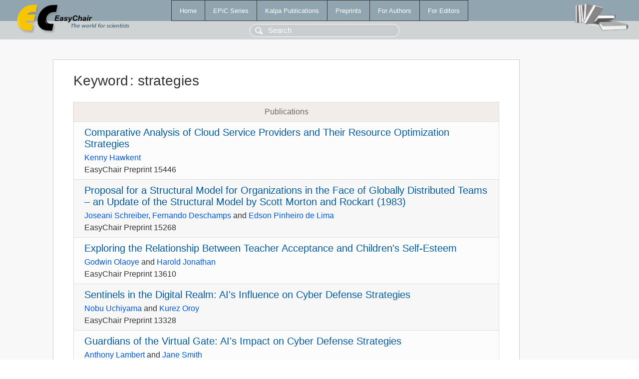

--- FILE ---
content_type: text/html; charset=UTF-8
request_url: https://www.easychair.org/publications/keyword/RGZ2
body_size: 3271
content:
<!DOCTYPE html>
<html lang='en-US'><head><meta content='text/html; charset=UTF-8' http-equiv='Content-Type'/><title>Keyword: strategies</title><link href='/images/favicon.ico' rel='icon' type='image/jpeg'/><link href='/css/cool.css?version=531' rel='StyleSheet' type='text/css'/><link href='/css/publications.css?version=531' rel='StyleSheet' type='text/css'/><script src='/js/easy.js?version=531'></script><script src='/publications/pubs.js?version=531'></script></head><body class="pubs"><table class="page"><tr style="height:1%"><td><div class="menu"><table class="menutable"><tr><td><a class="mainmenu" href="/publications/" id="t:HOME">Home</a></td><td><a class="mainmenu" href="/publications/EPiC" id="t:EPIC">EPiC Series</a></td><td><a class="mainmenu" href="/publications/Kalpa" id="t:KALPA">Kalpa Publications</a></td><td><a class="mainmenu" href="/publications/preprints" id="t:PREPRINTS">Preprints</a></td><td><a class="mainmenu" href="/publications/for_authors" id="t:FOR_AUTHORS">For Authors</a></td><td><a class="mainmenu" href="/publications/for_editors" id="t:FOR_EDITORS">For Editors</a></td></tr></table></div><div class="search_row"><form onsubmit="alert('Search is temporarily unavailable');return false;"><input id="search-input" name="query" placeholder="Search" type="text"/></form></div><div id="logo"><a href="/"><img class="logonew_alignment" src="/images/logoECpubs.png"/></a></div><div id="books"><img class="books_alignment" src="/images/books.png"/></div></td></tr><tr style="height:99%"><td class="ltgray"><div id="mainColumn"><table id="content_table"><tr><td style="vertical-align:top;width:99%"><div class="abstractBox"><h1>Keyword<span class="lr_margin">:</span>strategies</h1><table class="epic_table top_margin"><thead><tr><th>Publications</th></tr></thead><tbody><tr><td><div class="title"><a href="/publications/preprint/8mPX">Comparative Analysis of Cloud Service Providers and Their Resource Optimization Strategies</a></div><div class="authors"><a href="/publications/author/2tXl">Kenny Hawkent</a></div><div class="volume">EasyChair Preprint 15446</div></td></tr><tr><td><div class="title"><a href="/publications/preprint/BTCT">Proposal for a Structural Model for Organizations in the Face of Globally Distributed Teams – an Update of the Structural Model by Scott Morton and Rockart (1983)</a></div><div class="authors"><a href="/publications/author/llRZ">Joseani Schreiber</a>, <a href="/publications/author/vlNk">Fernando Deschamps</a> and <a href="/publications/author/81XT">Edson Pinheiro de Lima</a></div><div class="volume">EasyChair Preprint 15268</div></td></tr><tr><td><div class="title"><a href="/publications/preprint/R9nw">Exploring the Relationship Between Teacher Acceptance and Children's Self-Esteem</a></div><div class="authors"><a href="/publications/author/Dpgz">Godwin Olaoye</a> and <a href="/publications/author/j7t4">Harold Jonathan</a></div><div class="volume">EasyChair Preprint 13610</div></td></tr><tr><td><div class="title"><a href="/publications/preprint/r8rf">Sentinels in the Digital Realm: AI's Influence on Cyber Defense Strategies</a></div><div class="authors"><a href="/publications/author/6GBw">Nobu Uchiyama</a> and <a href="/publications/author/CQJj">Kurez Oroy</a></div><div class="volume">EasyChair Preprint 13328</div></td></tr><tr><td><div class="title"><a href="/publications/preprint/BGQk">Guardians of the Virtual Gate: AI's Impact on Cyber Defense Strategies</a></div><div class="authors"><a href="/publications/author/n5Fv">Anthony Lambert</a> and <a href="/publications/author/hlrh">Jane Smith</a></div><div class="volume">EasyChair Preprint 13311</div></td></tr><tr><td><div class="title"><a href="/publications/preprint/NmmH">Cyber Sentry: How AI Shapes Modern Cyber Defense Strategies</a></div><div class="authors"><a href="/publications/author/thll">Bruse Oroy</a> and <a href="/publications/author/47Bs">Julia Anderson</a></div><div class="volume">EasyChair Preprint 13305</div></td></tr><tr><td><div class="title"><a href="/publications/preprint/wNmk">Cognitive StimulationAuthor</a></div><div class="authors"><a href="/publications/author/9WMFk">Edwin Frank</a></div><div class="volume">EasyChair Preprint 13281</div></td></tr><tr><td><div class="title"><a href="/publications/preprint/klfL">Strategies for Successful Reshoring: a Roadmap for U.S. Manufacturers</a></div><div class="authors"><a href="/publications/author/47Bs">Julia Anderson</a> and <a href="/publications/author/Jlz1">Emily Carter</a></div><div class="volume">EasyChair Preprint 12411</div></td></tr><tr><td><div class="title"><a href="/publications/preprint/bh7b">Resilient and Collaborative Supply Chains in a Post-Pandemic World: a Focus on Mitigating Risks and Enhancing Productivity</a></div><div class="authors"><a href="/publications/author/wfBns">Favour Olaoye</a> and <a href="/publications/author/zr4Q">Kaledio Potter</a></div><div class="volume">EasyChair Preprint 12405</div></td></tr><tr><td><div class="title"><a href="/publications/preprint/ckbG">Adaptive Task and Motion Planning Strategies for Complex Tasks</a></div><div class="authors"><a href="/publications/author/47Bs">Julia Anderson</a> and <a href="/publications/author/XNqn">Jhon Nick</a></div><div class="volume">EasyChair Preprint 12325</div></td></tr><tr><td><div class="title"><a href="/publications/preprint/czXP">Enhancing Sales Performance: the Impact of Personal Selling Techniques, Incentives, and Motivational Strategies</a></div><div class="authors"><a href="/publications/author/k3z2">Asad Ali</a></div><div class="volume">EasyChair Preprint 12121</div></td></tr><tr><td><div class="title"><a href="/publications/preprint/NV4m">Analyzing the Evolving Risks in Mobile Device Security: a Thorough Examination</a></div><div class="authors"><a href="/publications/author/k3z2">Asad Ali</a></div><div class="volume">EasyChair Preprint 12020</div></td></tr><tr><td><div class="title"><a href="/publications/preprint/tP8W">Unlocking Therapeutic Potential: AI-Powered Drug Repurposing Strategies for Rapid Pandemic Response</a></div><div class="authors"><a href="/publications/author/k3z2">Asad Ali</a> and <a href="/publications/author/lPFq">Yukiya Warmth</a></div><div class="volume">EasyChair Preprint 11959</div></td></tr><tr><td><div class="title"><a href="/publications/preprint/kmXv">E- Health: a Comprehensive Overview</a></div><div class="authors"><a href="/publications/author/Fxpv">Asere Gbenga Femi</a>, <a href="/publications/author/NpLH">Abdulrahman Musa Ali</a> and <a href="/publications/author/8jkP">Joseph Williams Enam</a></div><div class="volume">EasyChair Preprint 10553</div></td></tr><tr><td><div class="title"><a href="/publications/preprint/gX42">Feedback Tools to Improve Employee Engagement – Challenges &amp; Opportunities</a></div><div class="authors"><a href="/publications/author/BvXb">Amar Chavan</a></div><div class="volume">EasyChair Preprint 6200</div></td></tr><tr><td><div class="title"><a href="/publications/preprint/q36H">Assessment of Response Strategy in Mega Construction Projects</a></div><div class="authors"><a href="/publications/author/vvVH">Ayman Mashali</a>, <a href="/publications/author/W2k2">Emad Elbeltagi</a>, <a href="/publications/author/2Fk2">Ibrahim Motawa</a> and <a href="/publications/author/kcmZ">Mohamed Elshikh</a></div><div class="volume">EasyChair Preprint 1923</div></td></tr><tr><td><div class="title"><a href="/publications/preprint/TmfX">Smart City strategies: management of resources and qualities.</a></div><div class="authors"><a href="/publications/author/R9p9">Alessandra Parise</a></div><div class="volume">EasyChair Preprint 731</div></td></tr><tr><td><div class="title"><a href="/publications/preprint/4f1M">Local Soundness for QBF Calculi</a></div><div class="authors"><a href="/publications/author/16dJ">Martin Suda</a> and <a href="/publications/author/nqrj">Bernhard Gleiss</a></div><div class="volume">EasyChair Preprint 362</div></td></tr><tr><td><div class="title"><a href="/publications/paper/pdKc">Exploring Policy Intervention Strategies for Digital Skilled Employment Opportunities in Limpopo.</a></div><div class="authors"><a href="/publications/author/DmLp">Hope Makuwa</a>, <a href="/publications/author/lQSr">Ntjeketli Phooko</a> and <a href="/publications/author/nQnh">James Lentsoane</a></div><div class="volume">In<span class="lr_margin">:</span><a href="/publications/volume/NEMISA_2024">Proceedings of the NEMISA Digital Skills Summit and Colloquium 2024</a></div></td></tr><tr><td><div class="title"><a href="/publications/paper/59Vp">Strategies to Increase Adoption Rate of Lean Construction</a></div><div class="authors"><a href="/publications/author/Nf3C">Zhili Gao</a>, <a href="/publications/author/zJ98">Mughees Aslam</a> and <a href="/publications/author/LPwx">Gary Smith</a></div><div class="volume">In<span class="lr_margin">:</span><a href="/publications/volume/ASC_2020">Associated Schools of Construction Proceedings of the 56th Annual International Conference</a></div></td></tr><tr><td><div class="title"><a href="/publications/paper/Vdpf">A Framework for Property Developers to Survive in a Recession</a></div><div class="authors"><a href="/publications/author/VCph">Zunoon Parambath</a> and <a href="/publications/author/5NkR">Nilupa Udawatta</a></div><div class="volume">In<span class="lr_margin">:</span><a href="/publications/volume/AUBEA_2017">AUBEA 2017: Australasian Universities Building Education Association Conference 2017</a></div></td></tr><tr><td><div class="title"><a href="/publications/paper/tmL4">A Framework for Successful Implementation of Green Supply Chain Management (GSCM) in Construction Organisations</a></div><div class="authors"><a href="/publications/author/mMfR">Ankita Wyawahare</a> and <a href="/publications/author/5NkR">Nilupa Udawatta</a></div><div class="volume">In<span class="lr_margin">:</span><a href="/publications/volume/AUBEA_2017">AUBEA 2017: Australasian Universities Building Education Association Conference 2017</a></div></td></tr><tr><td><div class="title"><a href="/publications/paper/Z37p">Structural Equation Model of Strategies for Successful Stakeholder Management in PPPs</a></div><div class="authors"><a href="/publications/author/Wm62">Sajani Jayasuriya</a>, <a href="/publications/author/PcT5">Guomin Zhang</a> and <a href="/publications/author/MrCQ">Rebecca Yang</a></div><div class="volume">In<span class="lr_margin">:</span><a href="/publications/volume/AUBEA_2017">AUBEA 2017: Australasian Universities Building Education Association Conference 2017</a></div></td></tr><tr><td><div class="title"><a href="/publications/paper/KJr">A rewrite-based computational model for functional logic programming</a></div><div class="authors"><a href="/publications/author/XrLX">Mircea Marin</a>, <a href="/publications/author/brXP">Temur Kutsia</a> and <a href="/publications/author/BbSH">Besik Dundua</a></div><div class="volume">In<span class="lr_margin">:</span><a href="/publications/volume/SCSS_2016">SCSS 2016. 7th International Symposium on  Symbolic Computation in Software Science</a></div></td></tr><tr><td><div class="title"><a href="/publications/paper/Cd">On Conflicts and Strategies in QBF</a></div><div class="authors"><a href="/publications/author/xnzn">Nikolaj Bjorner</a>, <a href="/publications/author/zS64">Mikolas Janota</a> and <a href="/publications/author/GCvT">William Klieber</a></div><div class="volume">In<span class="lr_margin">:</span><a href="/publications/volume/LPAR-20">LPAR-20. 20th International Conferences on Logic for Programming, Artificial Intelligence and Reasoning - Short Presentations</a></div></td></tr></tbody></table></div></td></tr></table></div></td></tr><tr><td class="footer">Copyright © 2012-2026 easychair.org. All rights reserved.</td></tr></table></body></html>